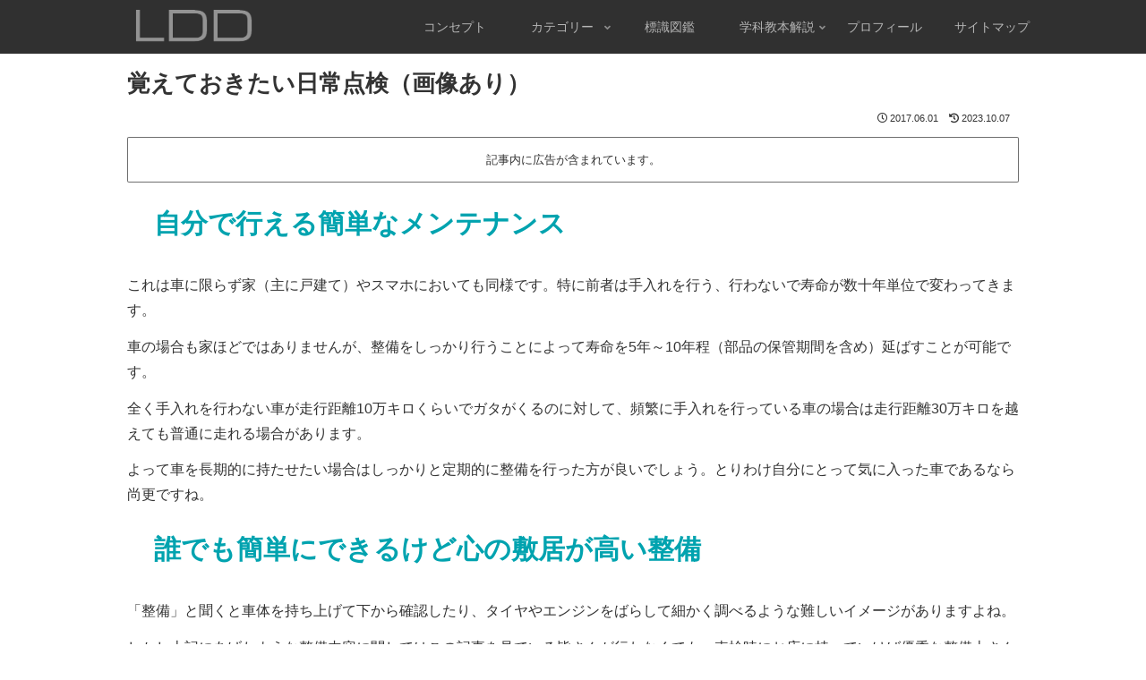

--- FILE ---
content_type: text/html; charset=utf-8
request_url: https://www.google.com/recaptcha/api2/aframe
body_size: 268
content:
<!DOCTYPE HTML><html><head><meta http-equiv="content-type" content="text/html; charset=UTF-8"></head><body><script nonce="ivZB4J80y12yojrHgWKwbA">/** Anti-fraud and anti-abuse applications only. See google.com/recaptcha */ try{var clients={'sodar':'https://pagead2.googlesyndication.com/pagead/sodar?'};window.addEventListener("message",function(a){try{if(a.source===window.parent){var b=JSON.parse(a.data);var c=clients[b['id']];if(c){var d=document.createElement('img');d.src=c+b['params']+'&rc='+(localStorage.getItem("rc::a")?sessionStorage.getItem("rc::b"):"");window.document.body.appendChild(d);sessionStorage.setItem("rc::e",parseInt(sessionStorage.getItem("rc::e")||0)+1);localStorage.setItem("rc::h",'1768956623301');}}}catch(b){}});window.parent.postMessage("_grecaptcha_ready", "*");}catch(b){}</script></body></html>

--- FILE ---
content_type: text/css
request_url: https://drivingschool.livela.tokyo/wp-content/themes/cocoon-child-master/style.css?ver=6.9&fver=20250909072652
body_size: 1289
content:
@charset "UTF-8";

/*!
Theme Name: Cocoon Child
Template:   cocoon-master
Version:    0.0.4
*/

/************************************
** 子テーマ用のスタイルを書く
************************************/
/*必要ならばここにコードを書く*/


/************************************
** レスポンシブデザイン用のメディアクエリ
************************************/
/*1240px以下*/
@media screen and (max-width: 1240px){
  /*必要ならばここにコードを書く*/
}

/*1030px以下*/
@media screen and (max-width: 1030px){
  /*必要ならばここにコードを書く*/
}

/*768px以下*/
@media screen and (max-width: 768px){
  /*必要ならばここにコードを書く*/
}

/*480px以下*/
@media screen and (max-width: 480px){
  /*必要ならばここにコードを書く*/
}

/*ブログカードURL非表示*/
.internal-blogcard-footer{
	display: none
}

/******まとめて余白設定（固定ページ上・固定ページ下・フッター上・コンテンツ上）******/
#main {
	padding-top: 0;
	padding-bottom: 0;
}
.entry-content {
  margin-top: 0;
  margin-bottom: 0;
}
.footer {
	margin-top: 0;
	padding-top: 0;
}
.content {
margin-top: 0;
margin-bottom: 0;
}

/******固定ページ上余白更に消す******/
.home .entry-categories-tags.ctdt-one-row,
.home .article-header.entry-header {
	display: none;
}

/*固定ページ画像全幅設定*/
.entry-content .wp-block-cover,
.entry-content .wp-block-cover-image {
  margin: 0 calc((100% - 100vw)/2);
}

/*グローバルメニューのフォントサイズ等変更*/
.navi-in .menu-header .item-label{
font-size: 14px;
}

/*グローバルメニューにアンダーライン*/
#navi .navi-in a:after{
position: absolute;/*線の位置を絶対配置に*/
content: "";/*文字はなし*/
left: 10px;/*線の位置*/
bottom: 10px;/*線の位置*/
height: 3px;/*線の高さ*/
width: 84%;/*線の幅*/
background: #7a7aff;/*線の色*/
transform: scale(0,1);/*マウスオーバーの前は線を消す*/
transition: 0.3s;/*線が0→100%になるまでの秒数*/
}
#navi .navi-in a:hover:after{
transform: scale(1);/*マウスオーバー後、線を100%出す*/
}

/*インデックス背景を透過*/
#main {
    background:transparent;
}

/*モバイルメニューを透過*/
.mobile-menu-buttons {
background: rgba(0,0,0,0.7);
color: #a9a9a9;
}
.mobile-menu-buttons .menu-button > a {
color: #a9a9a9;
}

/*見出し2*/
.article h2 {
background-color: transparent;
border-left: 0 none;
color: #00a3af;
padding: 15px 30px;
font-size: 30px;
}

/*見出し3*/
h3 {
  position: relative;
  padding: 0.25em 0;
}
h3:after {
  content: "";
  display: block;
  height: 4px;
  background: -webkit-linear-gradient(to right, rgb(100, 149, 237), #5A5973);
  background: linear-gradient(to right, rgb(100, 149, 237), #5A5973);
}
h3 {
  border: none !important; /* 枠を消す */
  outline: none !important; /* 枠を消す */
}